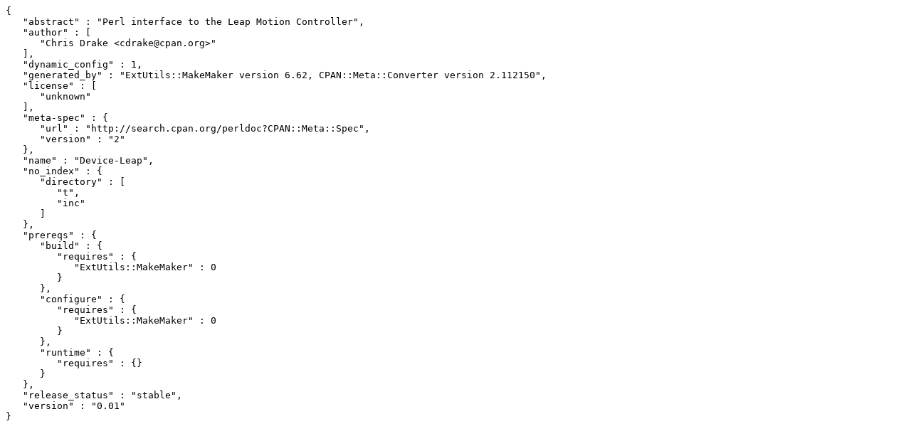

--- FILE ---
content_type: text/plain; charset=UTF-8
request_url: http://ftp.muni.cz/pub/CPAN/modules/by-module/Chart/CDRAKE/Device-Leap-0.01.meta
body_size: 844
content:
{
   "abstract" : "Perl interface to the Leap Motion Controller",
   "author" : [
      "Chris Drake <cdrake@cpan.org>"
   ],
   "dynamic_config" : 1,
   "generated_by" : "ExtUtils::MakeMaker version 6.62, CPAN::Meta::Converter version 2.112150",
   "license" : [
      "unknown"
   ],
   "meta-spec" : {
      "url" : "http://search.cpan.org/perldoc?CPAN::Meta::Spec",
      "version" : "2"
   },
   "name" : "Device-Leap",
   "no_index" : {
      "directory" : [
         "t",
         "inc"
      ]
   },
   "prereqs" : {
      "build" : {
         "requires" : {
            "ExtUtils::MakeMaker" : 0
         }
      },
      "configure" : {
         "requires" : {
            "ExtUtils::MakeMaker" : 0
         }
      },
      "runtime" : {
         "requires" : {}
      }
   },
   "release_status" : "stable",
   "version" : "0.01"
}
